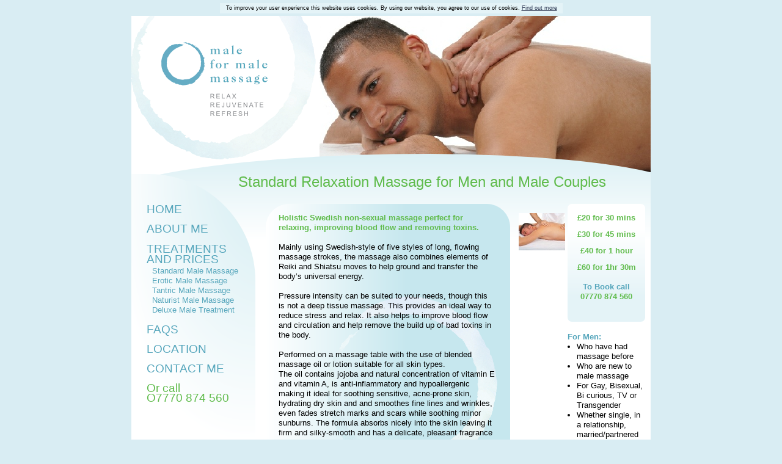

--- FILE ---
content_type: text/html
request_url: https://www.maleformalemassage.co.uk/massages-for-gay-bi-straight-men/standard-relaxation-swedish-massage/
body_size: 8309
content:
<!DOCTYPE html>
<html lang="en-gb">
  <head>
    <meta charset="UTF-8">
    <title>Swedish Relaxation Male For Male Full Body Massage for Gay, Bi, Straight Men &amp; Couples in Tooting Bec, South West London</title>
    <meta name="generator" content="Serif WebPlus X8">
    <meta name="viewport" content="width=900">
    <meta name="keywords" content="swedish massage,swedish massage for men,swedish massage for gay men,relaxation massage,relaxation massage for men,relaxation massage for gay men,non sexual massage,tooting bec,wandsworth,south west london,london,sw17">
    <meta name="description" content="Holistic Swedish non-sexual massage for gay, bi, straight men, perfect for relaxing, improving blood flow and removing toxins.">
    <meta name="author" content="Howard">
    <meta name="robots" content="index,follow">
    <link rel="stylesheet" type="text/css" href="../../scripts/wpstyles.css">
    <style type="text/css">
      .P-1 { margin-left:8.7px;text-indent:-8.7px;line-height:1px;font-family:"Arial", sans-serif;font-style:normal;font-weight:700;color:#000000;background-color:transparent;font-variant:normal;font-size:11.0px;vertical-align:0; }
      .C-1 { line-height:18.20px;font-family:"Arial", sans-serif;font-style:normal;font-weight:700;color:#000000;background-color:transparent;text-decoration:none;font-variant:normal;font-size:10.7px;vertical-align:0; }
      .P-2 { margin-left:8.7px;text-indent:-8.7px;line-height:1px;font-family:"Arial", sans-serif;font-style:normal;font-weight:normal;color:#000000;background-color:transparent;font-variant:normal;font-size:11.0px;vertical-align:0; }
      .C-2 { line-height:18.20px;font-family:"Arial", sans-serif;font-style:normal;font-weight:normal;color:#000000;background-color:transparent;text-decoration:none;font-variant:normal;font-size:10.7px;vertical-align:0; }
      a.C-2:link, a:link .C-2 { color:#2c3651;text-decoration:underline; }
      a.C-2:visited, a:visited .C-2 { color:#2c3651;text-decoration:underline; }
      a.C-2:hover, a:hover .C-2 { color:#61bc4d;text-decoration:underline; }
      a.C-2:active, a:active .C-2 { color:#2c3651;text-decoration:underline; }
      .P-3 { line-height:1px;font-family:"Arial", sans-serif;font-style:normal;font-weight:normal;color:#000000;background-color:transparent;font-variant:normal;font-size:11.0px;vertical-align:0; }
      .C-3 { line-height:21.00px;font-family:"Arial", sans-serif;font-style:normal;font-weight:normal;color:#000000;background-color:transparent;text-decoration:none;font-variant:normal;font-size:10.7px;vertical-align:0; }
      .P-4 { line-height:1px;font-family:"Arial", sans-serif;font-style:normal;font-weight:700;color:#000000;background-color:transparent;font-variant:normal;font-size:11.0px;vertical-align:0; }
      .C-4 { line-height:18.20px;font-family:"Arial", sans-serif;font-style:normal;font-weight:normal;color:#000000;background-color:transparent;text-decoration:none;font-variant:normal;font-size:10.7px;vertical-align:0; }
      .P-5 { margin-left:10.4px;text-indent:-10.4px;line-height:1px;font-family:"Arial", sans-serif;font-style:normal;font-weight:700;color:#000000;background-color:transparent;font-variant:normal;font-size:11.0px;vertical-align:0; }
      .P-6 { margin-left:10.4px;text-indent:-10.4px;line-height:1px;font-family:"Arial", sans-serif;font-style:normal;font-weight:normal;color:#000000;background-color:transparent;font-variant:normal;font-size:11.0px;vertical-align:0; }
      .P-7 { margin-left:10.2px;text-indent:-10.2px;line-height:1px;font-family:"Arial", sans-serif;font-style:normal;font-weight:normal;color:#000000;background-color:transparent;font-variant:normal;font-size:11.0px;vertical-align:0; }
      .P-8 { margin-left:9.6px;text-indent:-9.6px;line-height:1px;font-family:"Arial", sans-serif;font-style:normal;font-weight:normal;color:#000000;background-color:transparent;font-variant:normal;font-size:11.0px;vertical-align:0; }
      .P-9 { margin-left:10.5px;text-indent:-10.5px;line-height:1px;font-family:"Arial", sans-serif;font-style:normal;font-weight:700;color:#000000;background-color:transparent;font-variant:normal;font-size:11.0px;vertical-align:0; }
      .P-10 { margin-left:10.5px;text-indent:-10.5px;line-height:1px;font-family:"Arial", sans-serif;font-style:normal;font-weight:normal;color:#000000;background-color:transparent;font-variant:normal;font-size:11.0px;vertical-align:0; }
      .C-5 { line-height:21.00px;font-family:"Arial", sans-serif;font-style:normal;font-weight:normal;color:#000000;background-color:transparent;text-decoration:none;font-variant:normal;font-size:10.7px;vertical-align:0; }
      a.C-5:link, a:link .C-5 { color:#2c3651;text-decoration:underline; }
      a.C-5:visited, a:visited .C-5 { color:#2c3651;text-decoration:underline; }
      a.C-5:hover, a:hover .C-5 { color:#61bc4d;text-decoration:underline; }
      a.C-5:active, a:active .C-5 { color:#2c3651;text-decoration:underline; }
      .P-11 { margin-left:8.7px;text-indent:-8.7px;line-height:1px;font-family:"Arial", sans-serif;font-style:normal;font-weight:normal;color:#61bc4d;background-color:transparent;font-variant:normal;font-size:11.0px;vertical-align:0; }
      .C-6 { line-height:21.00px;font-family:"Arial", sans-serif;font-style:normal;font-weight:normal;color:#61bc4d;background-color:transparent;text-decoration:none;font-variant:normal;font-size:10.7px;vertical-align:0; }
      .C-7 { line-height:15.00px;font-family:"Arial", sans-serif;font-style:normal;font-weight:normal;color:#61bc4d;background-color:transparent;text-decoration:none;font-variant:normal;font-size:12.0px;vertical-align:0; }
      .P-12 { text-align:center;line-height:1px;font-family:"Arial", sans-serif;font-style:normal;font-weight:normal;color:#000000;background-color:transparent;font-variant:normal;font-size:9.0px;vertical-align:0; }
      .C-8 { line-height:12.00px;font-family:"Arial", sans-serif;font-style:normal;font-weight:normal;color:#000000;background-color:transparent;text-decoration:none;font-variant:normal;font-size:9.3px;vertical-align:0; }
      .C-9 { line-height:12.00px;font-family:"Arial", sans-serif;font-style:normal;font-weight:normal;color:#000000;background-color:transparent;text-decoration:none;font-variant:normal;font-size:9.3px;vertical-align:0; }
      a.C-9:link, a:link .C-9 { color:#2c3651;text-decoration:underline; }
      a.C-9:visited, a:visited .C-9 { color:#2c3651;text-decoration:underline; }
      a.C-9:hover, a:hover .C-9 { color:#61bc4d;text-decoration:underline; }
      a.C-9:active, a:active .C-9 { color:#2c3651;text-decoration:underline; }
      .P-13 { margin-left:34.6px;text-indent:-15.0px;line-height:1px;font-family:"Arial", sans-serif;font-style:normal;font-weight:normal;color:#000000;background-color:transparent;font-variant:normal;font-size:13.0px;vertical-align:0; }
      .C-10 { line-height:16.00px;font-family:"Arial", sans-serif;font-style:normal;font-weight:normal;color:#000000;background-color:transparent;text-decoration:none;font-variant:normal;font-size:13.3px;vertical-align:0; }
      .C-11 { line-height:16.00px;font-family:"Arial", sans-serif;font-style:normal;font-weight:700;color:#000000;background-color:transparent;text-decoration:none;font-variant:normal;font-size:13.3px;vertical-align:0; }
      .P-14 { margin-left:34.6px;line-height:1px;font-family:"Arial", sans-serif;font-style:normal;font-weight:normal;color:#000000;background-color:transparent;font-variant:normal;font-size:13.0px;vertical-align:0; }
      .P-15 { margin-left:35.4px;line-height:1px;font-family:"Arial", sans-serif;font-style:normal;font-weight:normal;color:#000000;background-color:transparent;font-variant:normal;font-size:13.0px;vertical-align:0; }
      .C-12 { line-height:20.00px;font-family:"Times New Roman", serif;font-style:normal;font-weight:normal;color:#000000;background-color:transparent;text-decoration:none;font-variant:normal;font-size:16.0px;vertical-align:0; }
      .C-13 { line-height:16.00px;font-family:"Arial", sans-serif;font-style:normal;font-weight:700;color:#56a6bc;background-color:transparent;text-decoration:none;font-variant:normal;font-size:13.3px;vertical-align:0; }
      .P-16 { margin-left:15.0px;text-indent:-15.0px;line-height:1px;font-family:"Arial", sans-serif;font-style:normal;font-weight:normal;color:#000000;background-color:transparent;font-variant:normal;font-size:13.0px;vertical-align:0; }
      .C-14 { line-height:16.00px;font-family:"Arial", sans-serif;font-style:normal;font-weight:normal;color:#000000;background-color:transparent;text-decoration:none;font-variant:normal;font-size:13.3px;vertical-align:0; }
      a.C-14:link, a:link .C-14 { color:#2c3651;text-decoration:underline; }
      a.C-14:visited, a:visited .C-14 { color:#2c3651;text-decoration:underline; }
      a.C-14:hover, a:hover .C-14 { color:#61bc4d;text-decoration:underline; }
      a.C-14:active, a:active .C-14 { color:#2c3651;text-decoration:underline; }
      .P-17 { line-height:16.0px;font-family:"Arial", sans-serif;font-style:normal;font-weight:normal;color:#71c5ef;background-color:transparent;font-variant:normal;font-size:19.0px;vertical-align:0; }
      .C-15 { font-family:"Arial", sans-serif;font-style:normal;font-weight:normal;color:#71c5ef;background-color:transparent;text-decoration:none;font-variant:normal;font-size:18.7px;vertical-align:0; }
      a.C-15:link, a:link .C-15 { color:#56a6bc;text-decoration:none; }
      a.C-15:visited, a:visited .C-15 { color:#56a6bc; }
      a.C-15:hover, a:hover .C-15 { color:#2c3651;text-decoration:none; }
      a.C-15:active, a:active .C-15 { color:#56a6bc;text-decoration:none; }
      .P-18 { line-height:17.3px;font-family:"Arial", sans-serif;font-style:normal;font-weight:normal;color:#71c5ef;background-color:transparent;font-variant:normal;font-size:19.0px;vertical-align:0; }
      .P-19 { line-height:16.4px;font-family:"Arial", sans-serif;font-style:normal;font-weight:normal;color:#71c5ef;background-color:transparent;font-variant:normal;font-size:13.0px;vertical-align:0; }
      .C-16 { font-family:"Arial", sans-serif;font-style:normal;font-weight:normal;color:#71c5ef;background-color:transparent;text-decoration:none;font-variant:normal;font-size:13.3px;vertical-align:0; }
      a.C-16:link, a:link .C-16 { color:#56a6bc;text-decoration:none; }
      a.C-16:visited, a:visited .C-16 { color:#56a6bc; }
      a.C-16:hover, a:hover .C-16 { color:#2c3651;text-decoration:none; }
      a.C-16:active, a:active .C-16 { color:#56a6bc;text-decoration:none; }
      .P-20 { line-height:16.0px;font-family:"Arial", sans-serif;font-style:normal;font-weight:normal;color:#61bc4d;background-color:transparent;font-variant:normal;font-size:19.0px;vertical-align:0; }
      .P-21 { line-height:16.0px;font-family:"Arial", sans-serif;font-style:normal;font-weight:normal;color:#56a6bc;background-color:transparent;font-variant:normal;font-size:19.0px;vertical-align:0; }
      .C-17 { line-height:17.00px;font-family:"Arial", sans-serif;font-style:normal;font-weight:normal;color:#61bc4d;background-color:transparent;text-decoration:none;font-variant:normal;font-size:14.7px;vertical-align:0; }
      .C-18 { line-height:17.00px;font-family:"Arial", sans-serif;font-style:normal;font-weight:normal;color:#56a6bc;background-color:transparent;text-decoration:none;font-variant:normal;font-size:14.7px;vertical-align:0; }
      .C-19 { line-height:28.00px;font-family:"Arial", sans-serif;font-style:normal;font-weight:normal;color:#61bc4d;background-color:transparent;text-decoration:none;font-variant:normal;font-size:24.0px;vertical-align:0; }
      .C-20 { line-height:16.00px;font-family:"Arial", sans-serif;font-style:normal;font-weight:700;color:#61bc4d;background-color:transparent;text-decoration:none;font-variant:normal;font-size:13.3px;vertical-align:0; }
      .C-21 { line-height:16.00px;font-family:"Arial", sans-serif;font-style:normal;font-weight:normal;color:#56a6bc;background-color:transparent;text-decoration:none;font-variant:normal;font-size:13.3px;vertical-align:0; }
      .C-22 { line-height:16.00px;font-family:"Arial", sans-serif;font-style:italic;font-weight:normal;color:#000000;background-color:transparent;text-decoration:none;font-variant:normal;font-size:13.3px;vertical-align:0; }
      .C-23 { line-height:11.00px;font-family:"Arial", sans-serif;font-style:normal;font-weight:700;color:#56a6bc;background-color:transparent;text-decoration:none;font-variant:normal;font-size:9.3px;vertical-align:0; }
      .P-22 { text-align:left;line-height:1px;font-family:"Arial", sans-serif;font-style:normal;font-weight:700;color:#61bc4d;background-color:transparent;font-variant:normal;font-size:13.0px;vertical-align:0; }
      .P-23 { text-align:left;line-height:1px;font-family:"Arial", sans-serif;font-style:normal;font-weight:normal;color:#61bc4d;background-color:transparent;font-variant:normal;font-size:13.0px;vertical-align:0; }
      .C-24 { line-height:16.00px;font-family:"Arial", sans-serif;font-style:normal;font-weight:normal;color:#61bc4d;background-color:transparent;text-decoration:none;font-variant:normal;font-size:13.3px;vertical-align:0; }
    </style>
    <script type="text/javascript" src="../../scripts/jquery.js"></script>
    <script type="text/javascript" src="../../scripts/jquery.wputils.js"></script>
    <script type="text/javascript" src="../../scripts/jquery.wplightbox.js"></script>
    <script type="text/javascript">
      wpRedirectMobile('https://m.maleformalemassage.co.uk/massages-for-gay-bi-straight-men/standard-relaxation-swedish-massage',0);
      $(document).ready(function() {
      $('.wplightbox').wplightbox(
      {"loadBtnSrc":"../../images/lightbox_load.gif","playBtnSrc":"../../images/lightbox_play.png","playOverBtnSrc":"../../images/lightbox_play_over.png","pauseBtnSrc":"../../images/lightbox_pause.png","pauseOverBtnSrc":"../../images/lightbox_pause_over.png","border_e":"../../images/lightbox_e_6.png","border_n":"../../images/lightbox_n_6.png","border_w":"../../images/lightbox_w_6.png","border_s":"../../images/lightbox_s_6.png","border_ne":"../../images/lightbox_ne_6.png","border_se":"../../images/lightbox_se_6.png","border_nw":"../../images/lightbox_nw_6.png","border_sw":"../../images/lightbox_sw_6.png","closeBtnSrc":"../../images/lightbox_close_2.png","closeOverBtnSrc":"../../images/lightbox_close_over_2.png","nextBtnSrc":"../../images/lightbox_next_2.png","nextOverBtnSrc":"../../images/lightbox_next_over_2.png","prevBtnSrc":"../../images/lightbox_prev_2.png","prevOverBtnSrc":"../../images/lightbox_prev_over_2.png","blankSrc":"../../scripts/blank.gif","bBkgrndClickable":true,"strBkgrndCol":"#000000","nBkgrndOpacity":0.5,"strContentCol":"#ffffff","nContentOpacity":0.8,"strCaptionCol":"#555555","nCaptionOpacity":1.0,"nCaptionType":1,"bCaptionCount":true,"strCaptionFontType":"Tahoma,Serif","strCaptionFontCol":"#ffffff","nCaptionFontSz":15,"bShowPlay":true,"bAnimateOpenClose":true,"nPlayPeriod":2000}
      );
      });
    </script>
    <link rel="icon" href="../../favicon.ico" type="image/x-icon">
    <link rel="shortcut icon" href="../../favicon.ico" type="image/x-icon">
    <script>
  (function(i,s,o,g,r,a,m){i['GoogleAnalyticsObject']=r;i[r]=i[r]||function(){
  (i[r].q=i[r].q||[]).push(arguments)},i[r].l=1*new Date();a=s.createElement(o),
  m=s.getElementsByTagName(o)[0];a.async=1;a.src=g;m.parentNode.insertBefore(a,m)
  })(window,document,'script','https://www.google-analytics.com/analytics.js','ga');

  ga('create', 'UA-39520551-2', 'auto');
  ga('send', 'pageview');

</script>
  </head>
  <body style="height:1610px;background:#d9edf3;">
    <div id="divMain" style="background:transparent;margin-left:auto;margin-right:auto;position:relative;width:900px;height:1610px;">
      <img alt="maleformalemassage- background" src="../../images/bkgrnd-blend.jpg" id="obj_1" style="position:absolute;left:25px;top:1130px;width:850px;height:86px;">
      <img alt="maleformalemassage- white rule background" src="../../images/rule-white.png" id="qs_25" style="position:absolute;left:25px;top:1202px;width:850px;height:3px;">
      <div id="frag_15" style="position:absolute;left:783px;top:1578px;width:92px;height:32px;">
        <!-- Start of StatCounter Code for MaleforMaleMassage -->
<script type="text/javascript">
var sc_project=9254231; 
var sc_invisible=1; 
var sc_security="fcdd7600"; 
var sc_https=1; 
var sc_remove_link=1; 
var scJsHost = (("https:" == document.location.protocol) ?
"https://secure." : "http://www.");
document.write("<sc"+"ript type='text/javascript' src='" +
scJsHost+
"statcounter.com/counter/counter.js'></"+"script>");
</script>
<noscript><div class="statcounter"><img class="statcounter"
src="http://c.statcounter.com/9254231/0/fcdd7600/1/"
alt="web analytics"></div></noscript>
<!-- End of StatCounter Code for MaleforMaleMassage -->
      </div>
      <img alt="maleformalemassage- footer background" src="../../images/bkgrnd-footer.jpg" id="qs_23" style="position:absolute;left:25px;top:1205px;width:850px;height:373px;">
      <img alt="maleformalemassage- white rule background" src="../../images/rule-white.png" id="qs_88" style="position:absolute;left:25px;top:1202px;width:850px;height:3px;">
      <div id="txt_18" style="position:absolute;left:50px;top:1296px;width:111px;height:194px;overflow:hidden;">
        <p class="Footer-Text P-1"><span class="C-1">Main Categories</span></p>
        <p class="Footer-Text P-2"><a href="http://www.friendlymalemassage.co.uk/" class="C-2">Home</a></p>
        <p class="Footer-Text P-2"><a href="http://www.friendlymalemassage.co.uk/about/" class="C-2">About the Masseur</a></p>
        <p class="Footer-Text P-2"><a href="http://www.friendlymalemassage.co.uk/location/" class="C-2">Location</a></p>
        <p class="Footer-Text P-2"><a href="http://www.friendlymalemassage.co.uk/contact/" class="C-2">Contact</a></p>
        <p class="Footer-Text P-2"><a href="http://www.friendlymalemassage.co.uk/terms/" class="C-2">Terms of Use</a></p>
        <p class="Footer-Text P-3"><a href="http://www.friendlymalemassage.co.uk/privacy/" class="C-2">Privacy Policy</a></p>
        <p class="Footer-Text P-3"><a data-lightbox="{&quot;galleryId&quot;:&quot;wplightbox&quot;}" class="wplightbox C-2" href="http://www.friendlymalemassage.co.uk/disclaimer/">Disclaimer</a></p>
        <p class="Footer-Text P-3"><a href="http://www.maleformalemassage.co.uk/cookies/" class="C-2">Use of Cookies</a></p>
        <p class="Footer-Text P-3"><a href="http://www.maleformalemassage.co.uk/sitemap/" class="C-2">Site Map</a></p>
        <p class="Footer-Text"><span class="C-3"><br></span></p>
      </div>
      <div id="txt_266" style="position:absolute;left:172px;top:1296px;width:140px;height:220px;overflow:hidden;">
        <p class="Footer-Text P-4"><span class="C-1">Other Pages</span></p>
        <p class="Footer-Text P-3"><a href="http://www.maleformalemassage.co.uk/gay-massage/" class="C-2">Gay Massage</a></p>
        <p class="Footer-Text P-3"><a href="http://www.maleformalemassage.co.uk/m2m-massage/" class="C-2">M2M Massage</a></p>
        <p class="Footer-Text P-3"><a href="http://www.maleformalemassage.co.uk/m4m-massage/" class="C-2">M4M Massage</a></p>
        <p class="Footer-Text P-3"><a href="http://www.maleformalemassage.co.uk/male2male-massage/" class="C-2">Male2Male Massage</a></p>
        <p class="Footer-Text P-3"><a href="http://www.maleformalemassage.co.uk/male4male-massage/" class="C-2">Male4Male Massage</a></p>
        <p class="Footer-Text P-3"><a href="http://www.maleformalemassage.co.uk/male-to-male-massage/" class="C-2">Male to Male Massage</a></p>
        <p class="Footer-Text P-3"><a href="http://www.maleformalemassage.co.uk/massages-for-gay-bi-straight-men/tantric-lingham-anal-massage/" class="C-2">Lingam Massage</a></p>
        <p class="Footer-Text P-3"><a href="http://www.maleformalemassage.co.uk/massages-for-gay-bi-straight-men/tantric-lingham-anal-massage/" class="C-2">Prostate Massage</a></p>
        <p class="Footer-Text P-3"><span class="C-4"><br></span></p>
      </div>
      <div id="txt_271" style="position:absolute;left:312px;top:1296px;width:163px;height:283px;overflow:hidden;">
        <p class="Footer-Text P-5"><span class="C-1">Treatments</span></p>
        <p class="Footer-Text P-6"><a href="http://www.maleformalemassage.co.uk/massages-for-gay-bi-straight-men/" class="C-2">Treatments &amp; Prices Summary</a></p>
        <p class="Footer-Text P-6"><a href="http://www.maleformalemassage.co.uk/massages-for-gay-bi-straight-men/standard-relaxation-swedish-massage/" class="C-2">Standard Relaxation Holistic Swedish Massage</a></p>
        <p class="Footer-Text P-6"><a href="http://www.maleformalemassage.co.uk/massages-for-gay-bi-straight-men/erotic-sensual-massage/" class="C-2">Sensual Erotic Massage</a></p>
        <p class="Footer-Text P-6"><a href="http://www.maleformalemassage.co.uk/massages-for-gay-bi-straight-men/tantric-lingham-anal-massage/" class="C-2">Tantric Sensual Massage</a></p>
        <p class="Footer-Text P-6"><a href="http://www.maleformalemassage.co.uk/massages-for-gay-bi-straight-men/naturist-nude-massage/" class="C-2">Naturist Naked Nude Massage</a></p>
        <p class="Footer-Text P-7"><a href="http://www.maleformalemassage.co.uk/massages-for-gay-bi-straight-men/deluxe-full-body-treatment/" class="C-2">Deluxe Full Body Personal Massage</a></p>
        <p class="Footer-Text P-3"><a href="http://www.friendlymalemassage.co.uk/gay-massage/" class="C-2"><br></a></p>
      </div>
      <div id="txt_272" style="position:absolute;left:486px;top:1296px;width:176px;height:282px;overflow:hidden;">
        <p class="Footer-Text P-5"><span class="C-1">Frequent Asked Questions</span></p>
        <p class="Footer-Text P-8"><a href="http://www.maleformalemassage.co.uk/faqs/what-is-involved-in-massage.html" class="C-2">What Is Involved In Massage?</a></p>
        <p class="Footer-Text P-8"><a href="http://www.maleformalemassage.co.uk/faqs/what-are-the-benefits-of-massage.html" class="C-2">What Are The Benefits Of Massage?</a></p>
        <p class="Footer-Text P-8"><a href="http://www.maleformalemassage.co.uk/faqs/what-are-the-various-types-of-massage.html" class="C-2">What Are the Types Of Massage?</a></p>
        <p class="Footer-Text P-8"><a href="http://www.maleformalemassage.co.uk/faqs/when-should-massage-not-be-performed.html" class="C-2">When Should Massage Be Limited Or Not Performed At All?</a></p>
        <p class="Footer-Text P-8"><a href="http://www.maleformalemassage.co.uk/faqs/this-is-my-first-time-and-am-nervous.html" class="C-2">This Is My First Time and Am Nervous</a></p>
        <p class="Footer-Text P-8"><a href="http://www.maleformalemassage.co.uk/faqs/what-type-of-massage-clients-do-you-see.html" class="C-2">Type Of Massage Clients Seen?</a></p>
        <p class="Footer-Text P-8"><a href="http://www.maleformalemassage.co.uk/faqs/what-does-lingham-and-yoni-mean.html" class="C-2">What Does Lingam Mean?</a></p>
        <p class="Footer-Text P-6"><a href="http://www.maleformalemassage.co.uk/faqs/will-the-masseur-be-naked.html" class="C-2">Will the Masseur Be Naked?</a></p>
        <p class="Footer-Text P-6"><a href="http://www.maleformalemassage.co.uk/faqs/will-the-client-be-naked.html" class="C-2">Will the Client Be Naked?</a></p>
        <p class="Footer-Text P-6"><a href="http://www.maleformalemassage.co.uk/faqs/can-the-client-touch-the-masseur.html" class="C-2">Can the Client Touch the Masseur?</a></p>
        <p class="Footer-Text P-6"><a href="http://www.maleformalemassage.co.uk/faqs/what-is-itec.html" class="C-2">What Is ITEC?</a></p>
      </div>
      <div id="txt_273" style="position:absolute;left:676px;top:1296px;width:177px;height:282px;overflow:hidden;">
        <p class="Footer-Text P-9"><span class="C-1">Frequent Asked Questions</span></p>
        <p class="Footer-Text P-6"><a href="http://www.maleformalemassage.co.uk/faqs/what-happens-if-the-male-client-gets-an-erection-during-massage.html" class="C-2">What Happens If the Client Gets An Erection?</a></p>
        <p class="Footer-Text P-6"><a href="http://www.maleformalemassage.co.uk/faqs/what-happens-if-the-client-has-an-orgasm-or-ejaculation-during-massage.html" class="C-2">What Happens If the Client Has An Orgasm or Ejaculation?</a></p>
        <p class="Footer-Text P-6"><a href="http://www.maleformalemassage.co.uk/faqs/how-discreet-and-safe-is-your-massage-service.html" class="C-2">How Discreet and Safe Is It?</a></p>
        <p class="Footer-Text P-6"><a href="http://www.maleformalemassage.co.uk/faqs/is-the-masseur-gay.html" class="C-2">Is the Masseur Gay?</a></p>
        <p class="Footer-Text P-10"><a href="http://www.maleformalemassage.co.uk/faqs/how-to-book-an-appointment.html" class="C-2">How Do I Book An Appointment?</a></p>
        <p class="Footer-Text P-10"><a href="http://www.maleformalemassage.co.uk/faqs/what-happens-about-cancellations.html" class="C-2">What Happens About Cancellations?</a></p>
        <p class="Footer-Text P-10"><a href="http://www.maleformalemassage.co.uk/faqs/how-is-payment-made.html" class="C-2">How Do I Pay You?</a></p>
        <p class="Footer-Text P-10"><a href="http://www.maleformalemassage.co.uk/faqs/where-are-you-located.html" class="C-2">Where Are You Located?</a></p>
        <p class="Footer-Text P-10"><a href="http://www.maleformalemassage.co.uk/faqs/why-is-there-a-different-correspondence-address.html" class="C-2">Why Do You Have A Different Correspondence Address?</a></p>
        <p class="Footer-Text P-10"><a href="http://www.maleformalemassage.co.uk/faqs/what-about-data-protection.html" class="C-2">What about Data Protection?</a></p>
        <p class="Footer-Text"><a href="http://www.maleformalemassage.co.uk/faqs/what-is-ctha.html" class="C-5">What Is CThA?</a></p>
      </div>
      <div id="txt_274" style="position:absolute;left:50px;top:1529px;width:261px;height:24px;overflow:hidden;">
        <p class="Footer-Text P-11"><span class="C-6">Copyright © 2000-<wbr>2017 MaleForMaleMassage</span></p>
      </div>
      <div id="txt_295" style="position:absolute;left:50px;top:1230px;width:819px;height:55px;overflow:hidden;">
        <p class="Body-Text-12"><span class="C-7">Male massage covering the surrounding areas of Ash, Ashford, Birchington, Broadstairs, Canterbury, Chatham, Cliftonville, Deal, Dover, Eastry, Faversham, Folkestone, Gillingham, Hastings, Herne Bay, Hythe, Isle of Thanet, Kingsdown, Kingsgate, Littlebourne, Maidstone, Manston, Margate, Minnis Bay, Minster, Ramsgate, Rochester, Sheerness, Sittingbourne, Sturry, Walmer, Westbrook, Westgate, Whitstable, Wingham, Woodnesborough</span></p>
        <p class="Body-Text-12"><span class="C-7"><br></span></p>
      </div>
      <a href="http://www.MaleForMaleMassage.co.uk/">
        <img alt="White background panel" src="../../images/panel-header.png" id="qs_53" style="position:absolute;left:25px;top:26px;width:850px;height:271px;">
      </a>
      <img alt="friendly male massage- circle" src="../../images/logo-circle.png" id="pic_5" style="position:absolute;left:25px;top:26px;width:305px;height:239px;">
      <img alt="Sensual massage- boy on his front" src="../../images/pic-header.jpg" id="pic_71" style="position:absolute;left:333px;top:26px;width:542px;height:263px;">
      <img alt="" src="../../images/panel-cookies.png" id="qs_76" style="position:absolute;left:170px;top:5px;width:561px;height:17px;">
      <div id="txt_246" style="position:absolute;left:170px;top:7px;width:561px;height:16px;overflow:hidden;">
        <p class="Body-Text-2 P-12"><span class="C-8">To improve your user experience this website uses cookies. By using our website, you agree to our use of cookies. <a href="http://www.maleformalemassage.co.uk/cookies/" class="C-9">Find out more</a></span></p>
      </div>
      <map id="map1" name="map1">
        <area shape="poly" coords="102,120,104,119,105,117,106,115,107,114,103,112,98,112,98,120,95,119,98,116,96,115,97,113,95,111,91,112,89,112,89,120,88,118,88,114,87,114,87,111,81,112,79,112,79,118,78,121,82,121,84,120,85,121,96,121,98,120,98,121,102,121" href="http://www.maleformalemassage.co.uk/" alt="">
        <area shape="poly" coords="98,120,99,120" href="http://www.maleformalemassage.co.uk/" alt="">
        <area shape="poly" coords="143,117,143,112,142,111,139,113,139,115,138,113,138,112,135,112,135,116,134,118,134,117,133,115,133,112,126,112,126,116,125,118,125,121,132,121,134,120,134,119,135,121,138,121,138,118,139,120,140,121,143,121" href="http://www.maleformalemassage.co.uk/" alt="">
        <area shape="poly" coords="125,120,124,119,122,119,124,118,124,115,125,111,119,112,117,112,117,116,116,117,116,113,113,113,111,112,107,112,107,121,110,121,110,119,112,121,116,121,116,117,117,121,123,121" href="http://www.maleformalemassage.co.uk/" alt="">
        <area shape="poly" coords="152,106,152,102,149,98,145,98,143,103,143,105,142,108,146,106,148,106,149,107,152,108" href="http://www.maleformalemassage.co.uk/" alt="">
        <area shape="poly" coords="88,103,88,102,89,98,80,98,79,100,77,106,80,107,82,108,83,107,83,105,86,108,88,108" href="http://www.maleformalemassage.co.uk/" alt="">
        <area shape="poly" coords="98,107,95,105,96,105,98,106" href="http://www.maleformalemassage.co.uk/" alt="">
        <area shape="poly" coords="113,106,115,105,115,107,122,107,123,103,123,106,125,108,132,108,132,104,130,104,133,103,133,107,136,108,137,106,139,108,142,108,142,106,143,103,143,96,139,98,137,99,134,98,134,100,133,102,131,101,132,99,131,98,129,97,123,98,120,99,119,101,118,98,116,98,115,105,115,98,111,98,110,100,110,102,109,105,109,98,106,98,106,100,105,102,105,100,104,98,101,98,101,100,100,103,99,103,96,105,95,104,97,103,96,101,98,99,97,98,95,97,91,98,90,98,89,101,89,108,97,108,98,107,104,109,105,104,105,107,109,110" href="http://www.maleformalemassage.co.uk/" alt="">
        <area shape="poly" coords="133,103,133,102,134,103" href="http://www.maleformalemassage.co.uk/" alt="">
        <area shape="poly" coords="168,105,166,104,167,103,169,103,167,101,168,99,166,97,162,98,160,99,160,108,169,108" href="http://www.maleformalemassage.co.uk/" alt="">
        <area shape="poly" coords="156,107,157,106,157,101,159,100,160,99,159,98,157,97,153,98,151,98,151,100,152,102,153,104,153,105,154,109" href="http://www.maleformalemassage.co.uk/" alt="">
        <area shape="poly" coords="109,92,110,91,111,94,115,93,119,93,119,92,122,93,123,92,124,90,122,88,123,85,123,83,121,84,118,84,115,83,115,86,116,89,116,91,114,90,114,86,112,85,111,84,108,82,105,89,105,91,103,90,102,88,102,83,98,83,98,93,101,94,103,94,105,93,105,95" href="http://www.maleformalemassage.co.uk/" alt="">
        <area shape="poly" coords="87,89,88,87,89,84,83,83,80,83,78,89,79,92,80,94,83,93,83,91,88,96" href="http://www.maleformalemassage.co.uk/" alt="">
        <area shape="poly" coords="105,93,105,91,106,91" href="http://www.maleformalemassage.co.uk/" alt="">
        <area shape="poly" coords="96,93,97,93,98,91,97,90,95,90,98,89,96,87,97,85,96,84,96,82,91,83,90,83,89,87,89,94,96,94" href="http://www.maleformalemassage.co.uk/" alt="">
        <area shape="poly" coords="163,66,163,65" href="http://www.maleformalemassage.co.uk/" alt="">
        <area shape="poly" coords="92,63,91,62,91,60,92,60" href="http://www.maleformalemassage.co.uk/" alt="">
        <area shape="poly" coords="159,70,162,68,163,66,163,67,172,67,174,65,172,61,174,58,172,55,167,55,162,60,163,65,159,63,162,57,161,53,157,53,154,56,152,59,151,62,151,64,149,69,155,71" href="http://www.maleformalemassage.co.uk/" alt="">
        <area shape="poly" coords="149,66,150,65,149,62,148,59,148,58,147,55,141,55,138,57,138,58,137,61,137,65,141,67,147,67" href="http://www.maleformalemassage.co.uk/" alt="">
        <area shape="poly" coords="133,66,135,65,136,60,135,58,134,55,128,55,127,56,125,57,126,62,126,67,130,68" href="http://www.maleformalemassage.co.uk/" alt="">
        <area shape="poly" coords="121,66,124,65,124,59,122,55,116,55,115,57,114,58,112,63,115,68" href="http://www.maleformalemassage.co.uk/" alt="">
        <area shape="poly" coords="112,65,112,58,110,56,108,55,104,55,101,57,100,60,100,65,104,67,111,68" href="http://www.maleformalemassage.co.uk/" alt="">
        <area shape="poly" coords="97,66,99,65,98,61,97,59,95,54,92,56,88,55,84,55,83,56,80,56,78,57,79,60,80,62,80,66,83,67,96,67" href="http://www.maleformalemassage.co.uk/" alt="">
        <area shape="poly" coords="174,43,174,34,171,33,167,33,166,34,162,36,162,39,161,35,161,30,157,28,152,31,156,37,155,42,158,44,165,45,164,43,166,44,171,45" href="http://www.maleformalemassage.co.uk/" alt="">
        <area shape="poly" coords="164,43,163,42,162,39" href="http://www.maleformalemassage.co.uk/" alt="">
        <area shape="poly" coords="133,42,132,39,133,38" href="http://www.maleformalemassage.co.uk/" alt="">
        <area shape="poly" coords="128,42,126,41,126,40,125,37,127,37" href="http://www.maleformalemassage.co.uk/" alt="">
        <area shape="poly" coords="94,41,94,39,93,39,93,37,94,36,95,38,95,39" href="http://www.maleformalemassage.co.uk/" alt="">
        <area shape="poly" coords="86,36,86,35,87,35" href="http://www.maleformalemassage.co.uk/" alt="">
        <area shape="poly" coords="151,44,154,43,153,41,152,39,152,36,151,34,150,33,146,33,142,35,142,43,143,43,145,45" href="http://www.maleformalemassage.co.uk/" alt="">
        <area shape="poly" coords="106,44,107,44,109,43,107,41,107,38,110,38,111,36,111,34,110,33,103,33,101,34,101,41,102,43,102,45" href="http://www.maleformalemassage.co.uk/" alt="">
        <area shape="poly" coords="83,44,86,41,85,37,86,36,87,43,92,44,95,44,99,43,100,39,100,34,97,33,92,33,91,34,87,35,85,32,88,32,90,30,86,28,83,27,81,30,80,31,78,34,80,38,79,42,79,45" href="http://www.maleformalemassage.co.uk/" alt="">
        <area shape="poly" coords="141,43,139,36,135,32,129,33,120,33,120,41,121,43,122,44,137,44" href="http://www.maleformalemassage.co.uk/" alt="">
        <area shape="poly" coords="131,21,132,18,135,14,132,9,127,9,125,11,122,13,121,17,119,11,119,5,116,4,113,6,114,8,116,11,116,15,114,18,116,21,123,22,121,17,126,22" href="http://www.maleformalemassage.co.uk/" alt="">
        <area shape="poly" coords="121,17" href="http://www.maleformalemassage.co.uk/" alt="">
        <area shape="rect" coords="91,14,93,17" href="http://www.maleformalemassage.co.uk/" alt="">
        <area shape="poly" coords="111,20,112,18,111,13,110,11,109,10,107,9,104,10,102,10,98,12,101,16,101,20,104,21,106,21,111,22" href="http://www.maleformalemassage.co.uk/" alt="">
        <area shape="poly" coords="97,20,98,20,98,15,97,12,95,9,91,9,88,10,78,10,79,16,80,18,80,21,96,21" href="http://www.maleformalemassage.co.uk/" alt="">
        <area shape="poly" coords="44,60,30,60,22,55,16,49,12,43,9,35,11,28,14,22,23,13,36,7,41,4,47,7,53,9,57,16,65,26,64,34,62,44,56,52,48,58" href="http://www.maleformalemassage.co.uk/" alt="">
        <area shape="poly" coords="39,4,36,4,36,3" href="http://www.maleformalemassage.co.uk/" alt="">
        <area shape="poly" coords="46,70,56,67,62,62,67,53,72,45,73,39,72,32,70,23,65,14,57,6,46,0,36,3,31,1,23,2,18,3,11,5,8,11,2,18,0,24,0,42,3,52,15,68,27,71,36,72" href="http://www.maleformalemassage.co.uk/" alt="">
      </map>
      <img alt="maleformalemassage.co.uk Relax Rejuvenate Refresh" usemap="#map1" src="../../images/gaymalemassage-logo.png" id="pic_97" style="position:absolute;left:74px;top:69px;width:174px;height:121px;">
      <img alt="maleformalemassage- middle background" src="../../images/bkgrnd-middle-A-2.png" id="qs_26" style="position:absolute;left:25px;top:502px;width:850px;height:629px;">
      <img alt="maleformalemassage- curved background" src="../../images/bkgrnd-curved.png" id="pcrv_1" style="position:absolute;left:25px;top:252px;width:850px;height:251px;">
      <div id="txt_189" style="position:absolute;left:245px;top:1002px;width:410px;height:127px;overflow:hidden;">
        <ul style="list-style-type:disc;margin:0;padding:0;">
          <li class="Body-Text P-13" style="text-indent:0;margin-left:34.6px;"><span class="C-10">By appointment every day from <span class="C-11">11am to 9pm</span> (last booking)</span></li>
        </ul>
        <p class="Body-Text P-14"><span class="C-10">NO withheld numbers. Calls are not answered Midnight to 9am</span></p>
        <ul style="list-style-type:disc;margin:0;padding:0;">
          <li class="Body-Text P-13" style="text-indent:0;margin-left:34.6px;"><span class="C-10">Please give a minimum of 60 minutes notice</span></li>
        </ul>
        <p class="Body-Text P-15"><span class="C-10">It's always best to call to check my availability</span></p>
        <ul style="list-style-type:disc;margin:0;padding:0;">
          <li class="Body-Text P-13" style="text-indent:0;margin-left:34.6px;"><span class="C-10">A valid telephone number that accepts inbound calls MUST be provided when booking (for confirmation purposes only)</span></li><li class="Body-Text P-13" style="text-indent:0;margin-left:34.6px;"><span class="C-10">If you can't make an appointment, PLEASE call/text me.</span></li>
        </ul>
        <p class="Normal"><span class="C-12"><br></span></p>
      </div>
      <div id="txt_38" style="position:absolute;left:659px;top:1029px;width:74px;height:59px;overflow:hidden;">
        <p class="Feature-Text"><span class="C-11">Credit and Debit cards accepted.</span></p>
      </div>
      <img alt="maleformalemassage- treatments panel" src="../../images/panel-treatment.png" id="qs_42" style="position:absolute;left:245px;top:334px;width:400px;height:638px;">
      <img alt="maleformalemassage- circle" src="../../images/bkgrnd-circle-large.png" id="pic_10" style="position:absolute;left:341px;top:483px;width:286px;height:295px;">
      <img alt="REFRESH &amp; REJUVENATE" src="../../images/txt_refresh.png" id="txt_20" style="position:absolute;left:289px;top:1142px;width:322px;height:37px;">
      <img alt="" src="../../images/bracket-open.png" id="pcrv_6" style="position:absolute;left:279px;top:1142px;width:10px;height:27px;">
      <img alt="" src="../../images/bracket-close.png" id="pcrv_7" style="position:absolute;left:611px;top:1142px;width:10px;height:27px;">
      <img alt="Visa Mastercard logos" src="../../images/card-logos.png" id="grp_32" style="position:absolute;left:659px;top:1002px;width:73px;height:23px;">
      <div id="txt_250" style="position:absolute;left:739px;top:544px;width:127px;height:554px;overflow:hidden;">
        <p class="Body-Text"><span class="C-13">For Men:</span></p>
        <ul style="list-style-type:disc;margin:0;padding:0;">
          <li class="Body-Text P-16" style="text-indent:0;margin-left:15.0px;"><span class="C-10">Who have had massage before </span></li><li class="Body-Text P-16" style="text-indent:0;margin-left:15.0px;"><span class="C-10">Who are new to male massage</span></li><li class="Body-Text P-16" style="text-indent:0;margin-left:15.0px;"><span class="C-10">For Gay, Bisexual, Bi curious, TV or Transgender</span></li><li class="Body-Text P-16" style="text-indent:0;margin-left:15.0px;"><span class="C-10">Whether single, in a relationship, married/partnered</span></li><li class="Body-Text P-16" style="text-indent:0;margin-left:15.0px;"><span class="C-10">Any body shape, size or background accepted</span></li><li class="Body-Text P-16" style="text-indent:0;margin-left:15.0px;"><span class="C-10">All Adult ages are welcome</span></li>
        </ul>
        <p class="Body-Text"><span class="C-11"><br></span></p>
        <p class="Body-Text"><span class="C-13">All Included:</span></p>
        <ul style="list-style-type:disc;margin:0;padding:0;">
          <li class="Body-Text P-16" style="text-indent:0;margin-left:15.0px;"><span class="C-10">Fresh Towels</span></li><li class="Body-Text P-16" style="text-indent:0;margin-left:15.0px;"><span class="C-10">Refreshments</span></li><li class="Body-Text P-16" style="text-indent:0;margin-left:15.0px;"><span class="C-10">Soothing Music</span></li><li class="Body-Text P-16" style="text-indent:0;margin-left:15.0px;"><span class="C-10">Power Shower</span></li>
        </ul>
        <p class="Body-Text"><a href="../../cookies/index.html" class="C-14"><br></a></p>
        <p class="Body-Text"><span class="C-13">Please Read:</span></p>
        <p class="Body-Text"><span class="C-10">About the</span></p>
        <p class="Body-Text"><a href="http://www.maleformalemassage.co.uk/faqs/what-are-the-benefits-of-massage.html" class="C-14">Benefits of Massage</a></p>
        <p class="Body-Text"><span class="C-10"><br></span></p>
        <p class="Body-Text"><span class="C-10">Before booking a massage please read</span></p>
        <p class="Body-Text"><a href="http://www.maleformalemassage.co.uk/faqs/when-should-massage-not-be-performed.html" class="C-14">When Should Massage Be Limited Or Not Performed At All?</a></p>
        <p class="Body-Text"><span class="C-10"><br></span></p>
        <p class="Body-Text"><a href="http://www.friendlymalemassage.co.uk/faqs/when-should-massage-not-be-performed.html" class="C-14"><br></a></p>
        <p class="Body-Text"><a href="../../cookies/index.html" class="C-14"><br></a></p>
      </div>
      <img alt="erotic male massage- background" src="../../images/wp82a5d434_06.png" id="qs_57" style="position:absolute;left:739px;top:334px;width:127px;height:193px;">
      <img alt="erotic male massage- background" src="../../images/bkgrnd-menu.png" id="qs_1" style="position:absolute;left:25px;top:285px;width:203px;height:430px;">
      <div id="txt_161" style="position:absolute;left:50px;top:335px;width:152px;height:116px;overflow:hidden;">
        <p class="Normal P-17"><a href="http://www.maleformalemassage.co.uk/" class="C-15">HOME</a></p>
        <p class="Normal P-17"><br></p>
        <p class="Normal P-17"><a href="http://www.maleformalemassage.co.uk/about/experienced-male-masseur/" class="C-15">ABOUT ME</a></p>
        <p class="Normal P-17"><br></p>
        <p class="Normal P-18"><a href="http://www.maleformalemassage.co.uk/massages-for-gay-bi-straight-men/" class="C-15">TREATMENTS AND PRICES</a></p>
      </div>
      <div id="txt_162" style="position:absolute;left:59px;top:436px;width:147px;height:89px;overflow:hidden;">
        <p class="Normal P-19"><a href="http://www.maleformalemassage.co.uk/massages-for-gay-bi-straight-men/standard-relaxation-swedish-massage/" class="C-16">Standard Male Massage</a></p>
        <p class="Normal P-19"><a href="http://www.maleformalemassage.co.uk/massages-for-gay-bi-straight-men/erotic-sensual-massage/" class="C-16">Erotic Male Massage</a></p>
        <p class="Normal P-19"><a href="http://www.maleformalemassage.co.uk/massages-for-gay-bi-straight-men/tantric-lingham-anal-massage/" class="C-16">Tantric Male Massage</a></p>
        <p class="Normal P-19"><a href="http://www.maleformalemassage.co.uk/massages-for-gay-bi-straight-men/naturist-nude-massage/" class="C-16">Naturist Male Massage</a></p>
        <p class="Normal P-19"><a href="http://www.maleformalemassage.co.uk/massages-for-gay-bi-straight-men/deluxe-full-body-treatment/" class="C-16">Deluxe Male Treatment</a></p>
      </div>
      <div id="txt_164" style="position:absolute;left:50px;top:532px;width:152px;height:172px;overflow:hidden;">
        <p class="Normal P-17"><a href="http://www.maleformalemassage.co.uk/faqs/" class="C-15">FAQS</a></p>
        <p class="Normal P-17"><a href="http://www.maleformalemassage.co.uk/faqs/" class="C-15"><br></a></p>
        <p class="Normal P-17"><a href="http://www.maleformalemassage.co.uk/location/" class="C-15">LOCATION</a></p>
        <p class="Normal P-17"><br></p>
        <p class="Normal P-17"><a href="http://www.maleformalemassage.co.uk/contact/" class="C-15">CONTACT ME</a></p>
        <p class="Normal P-17"><br></p>
        <p class="Normal P-20">Or call</p>
        <p class="Normal P-20">O7770 874 560</p>
        <p class="Normal P-21"><br></p>
      </div>
      <img alt="friendlymalemassage- swirling circle" src="../../images/menu-circle.png" id="pic_6" style="position:absolute;left:25px;top:732px;width:210px;height:254px;">
      <div id="txt_masseursummary" style="position:absolute;left:50px;top:810px;width:156px;height:130px;overflow:hidden;">
        <p class="Normal"><span class="C-17">Range of Massages</span></p>
        <p class="Normal"><span class="C-17">by ITEC qualified Male Masseur, Professional Massage Experience since 2000</span></p>
        <p class="Normal"><span class="C-18">in Sandwich, Kent</span></p>
      </div>
      <div id="txt_28" style="position:absolute;left:200px;top:284px;width:633px;height:41px;overflow:hidden;">
        <h1 class="Heading"><span class="C-19">Standard Relaxation Massage for Men and Male Couples</span></h1>
      </div>
      <div id="txt_46" style="position:absolute;left:266px;top:349px;width:355px;height:573px;overflow:hidden;"><h3 class="Feature-Text-2"><span class="C-20">Holistic Swedish non-<wbr>sexual massage perfect for relaxing, improving blood flow and removing toxins. </span></h3><p class="Feature-Text"><span class="C-21"><br></span></p>
        <p class="Body-Text"><span class="C-10">Mainly using Swedish-<wbr>style of five styles of long, flowing massage strokes, the massage also combines elements of Reiki and Shiatsu moves to help ground and transfer the body’s universal energy.</span></p>
        <p class="Body-Text"><span class="C-10"><br></span></p>
        <p class="Body-Text"><span class="C-10">Pressure intensity can be suited to your needs, though this is not a deep tissue massage. This provides an ideal way to reduce stress and relax. It also helps to improve blood flow and circulation and help remove the build up of bad toxins in the body.</span></p>
        <p class="Body-Text"><span class="C-10"><br></span></p>
        <p class="Body-Text"><span class="C-10">Performed on a massage table with the use of blended massage oil or lotion suitable for all skin types. </span></p>
        <p class="Body-Text"><span class="C-10">The oil contains jojoba and natural concentration of vitamin E and vitamin A, is anti-<wbr>inflammatory and hypoallergenic making it ideal for soothing sensitive, acne-<wbr>prone skin, hydrating dry skin and and smoothes fine lines and wrinkles, even fades stretch marks and scars while soothing minor sunburns. The formula absorbs nicely into the skin leaving it firm and silky-<wbr>smooth and has a delicate, pleasant fragrance contains no dyes or preservatives which makes it less likely to cause allergic reactions.</span></p>
        <p class="Body-Text"><span class="C-10"><br></span></p>
        <p class="Body-Text"><span class="C-10">Let your tensions melt away while you enjoy being pampered with this relaxing, therapeutic massage.</span></p>
        <p class="Body-Text"><span class="C-10"><br></span></p>
        <p class="Body-Text"><span class="C-22">Suitable for all Men: Gay, Bisexual, Bi-<wbr>Curious or Straight.</span></p>
        <p class="Body-Text"><span class="C-10"><br></span></p>
        <p class="Body-Text"><span class="C-11">* Please note that this is a strictly non-<wbr>sexual massage.</span></p>
        <p class="Body-Text"><span class="C-10"><br></span></p></div>
      <img alt="relaxation massage- man on table" src="../../images/pic-standard-small.jpg" id="pic_61" style="position:absolute;left:659px;top:349px;width:76px;height:61px;">
      <div id="txt_160" style="position:absolute;left:739px;top:349px;width:127px;height:176px;overflow:hidden;">
        <h3 class="Link"><span class="C-20">£20 for 30 mins</span></h3><h3 class="Link"><span class="C-23"><br></span></h3><h3 class="Link"><span class="C-20">£30 for 45 mins</span></h3><h3 class="Link"><span class="C-23"><br></span></h3><h3 class="Link"><span class="C-20">£40 for 1 hour</span></h3><h3 class="Link"><span class="C-23"><br></span></h3><h3 class="Link"><span class="C-20">£60 for 1hr 30m</span></h3><h3 class="Link"><span class="C-13"><br></span></h3><h3 class="Link"><span class="C-13">To Book call</span></h3><h3 class="Link"><span class="C-20">07770 874 560</span></h3><h3 class="Link"><span class="C-20"><br></span></h3>
      </div>
      <div id="txt_174" style="position:absolute;left:266px;top:933px;width:120px;height:44px;overflow:hidden;"><p class="Link P-22"><span class="C-20">£40 for 30 mins</span></p>
        <p class="Link P-22"><span class="C-20">£70 for 1 hour</span></p></div>
      <div id="txt_175" style="position:absolute;left:386px;top:933px;width:120px;height:44px;overflow:hidden;">
        <p class="Link P-22"><span class="C-20">£100 for 1hr 30m</span></p>
        <p class="Link P-22"><span class="C-20">£130 for 2 hours</span></p>
      </div>
      <div id="txt_194" style="position:absolute;left:515px;top:933px;width:129px;height:44px;overflow:hidden;">
        <p class="Link P-23"><span class="C-24">Incall. Outcall £30+</span></p>
        <p class="Link P-22"><span class="C-20">Extra Hour £50</span></p>
      </div>
    </div>
  </body>
</html>


--- FILE ---
content_type: text/css
request_url: https://www.maleformalemassage.co.uk/scripts/wpstyles.css
body_size: 511
content:
body {margin:0;padding:0;word-wrap:break-word;}
img {border:none;}
input {border:1px solid black;border-radius:2px;padding:0;}
input[type=image] { border: none; }
textarea {border:1px solid black;padding:0;}
* {box-sizing:content-box;-moz-box-sizing:content-box;-webkit-box-sizing:content-box;-ms-box-sizing:content-box;}
a:link {color:#2c3651;text-decoration:underline;}
a:active {color:#2c3651;text-decoration:underline;}
a:hover {color:#61bc4d;text-decoration:underline;}
a:visited {color:#2c3651;text-decoration:underline;}
.DefaultParagraph { text-align:left;margin:0px;text-indent:0.0px;line-height:1px;font-family:"Times New Roman", serif;font-style:normal;font-weight:normal;color:#000000;background-color:transparent;font-variant:normal;font-size:16.0px;vertical-align:0; }
.Body-Text { text-align:left;margin:0px;text-indent:0.0px;line-height:1px;font-family:"Arial", sans-serif;font-style:normal;font-weight:normal;color:#000000;background-color:transparent;font-variant:normal;font-size:13.0px;vertical-align:0; }
.Body-Text-1 { text-align:left;margin:0px 0px 5px;text-indent:0.0px;line-height:1px;font-family:"Arial", sans-serif;font-style:normal;font-weight:700;color:#000000;background-color:transparent;font-variant:normal;font-size:11.0px;vertical-align:0; }
.Body-Text-12 { text-align:left;margin:0px;text-indent:0.0px;line-height:1px;font-family:"Arial", sans-serif;font-style:normal;font-weight:normal;color:#000000;background-color:transparent;font-variant:normal;font-size:11.0px;vertical-align:0; }
.Body-Text-2 { text-align:left;margin:0px;text-indent:0.0px;line-height:1px;font-family:"Arial", sans-serif;font-style:normal;font-weight:normal;color:#000000;background-color:transparent;font-variant:normal;font-size:9.0px;vertical-align:0; }
.Body-Text-3 { text-align:left;margin:0px;text-indent:0.0px;line-height:1px;font-family:"Arial", sans-serif;font-style:normal;font-weight:700;color:#000000;background-color:transparent;font-variant:normal;font-size:12.0px;vertical-align:0; }
.Copyright { text-align:center;margin:0px;text-indent:0.0px;line-height:1px;font-family:"Arial", sans-serif;font-style:normal;font-weight:normal;color:#000000;background-color:transparent;font-variant:normal;font-size:11.0px;vertical-align:0; }
.Feature-Text { text-align:left;margin:0px;text-indent:0.0px;line-height:1px;font-family:"Arial", sans-serif;font-style:normal;font-weight:normal;color:#56a6bc;background-color:transparent;font-variant:normal;font-size:13.0px;vertical-align:0; }
.Feature-Text-1 { text-align:left;margin:0px;text-indent:0.0px;line-height:1px;font-family:"Arial", sans-serif;font-style:normal;font-weight:700;color:#61bc4d;background-color:transparent;font-variant:normal;font-size:19.0px;vertical-align:0; }
.Feature-Text-2 { text-align:left;margin:0px;text-indent:0.0px;line-height:1px;font-family:"Arial", sans-serif;font-style:normal;font-weight:700;color:#61bc4d;background-color:transparent;font-variant:normal;font-size:13.0px;vertical-align:0; }
.Feature-Text-22 { text-align:left;margin:0px;text-indent:0.0px;line-height:1px;font-family:"Arial", sans-serif;font-style:normal;font-weight:700;color:#61bc4d;background-color:transparent;font-variant:normal;font-size:13.0px;vertical-align:0; }
.Footer-Text { text-align:left;margin:0px;text-indent:0.0px;line-height:1px;font-family:"Arial", sans-serif;font-style:normal;font-weight:normal;color:#000000;background-color:transparent;font-variant:normal;font-size:11.0px;vertical-align:0; }
.Heading { text-align:left;margin:0px;text-indent:0.0px;line-height:1px;font-family:"Arial", sans-serif;font-style:normal;font-weight:normal;color:#61bc4d;background-color:transparent;font-variant:normal;font-size:24.0px;vertical-align:0; }
.Heading-1 { text-align:left;margin:0px;text-indent:0.0px;line-height:1px;font-family:"Arial", sans-serif;font-style:normal;font-weight:700;color:#000000;background-color:transparent;font-variant:normal;font-size:13.0px;vertical-align:0; }
.Heading-2 { text-align:left;margin:0px;text-indent:0.0px;line-height:1px;font-family:"Arial", sans-serif;font-style:normal;font-weight:700;color:#56a6bc;background-color:transparent;font-variant:normal;font-size:11.0px;vertical-align:0; }
.Headings { text-align:left;margin:0px;text-indent:0.0px;line-height:1px;font-family:"Verdana", sans-serif;font-style:normal;font-weight:normal;color:#000000;background-color:transparent;font-variant:normal;font-size:16.0px;vertical-align:0; }
.Link { text-align:center;margin:0px;text-indent:0.0px;line-height:1px;font-family:"Arial", sans-serif;font-style:normal;font-weight:700;color:#56a6bc;background-color:transparent;font-variant:normal;font-size:13.0px;vertical-align:0; }
.Normal { text-align:left;margin:0px;text-indent:0.0px;line-height:1px;font-family:"Times New Roman", serif;font-style:normal;font-weight:normal;color:#000000;background-color:transparent;font-variant:normal;font-size:16.0px;vertical-align:0; }
.Quote { text-align:center;margin:0px;text-indent:0.0px;line-height:1px;font-family:"Caslon Bd BT", serif;font-style:normal;font-weight:normal;color:#56a6bc;background-color:transparent;font-variant:normal;font-size:21.0px;vertical-align:0; }
.Sub-Heading { text-align:left;margin:0px;text-indent:0.0px;line-height:1px;font-family:"Arial", sans-serif;font-style:normal;font-weight:normal;color:#56a6bc;background-color:transparent;font-variant:normal;font-size:19.0px;vertical-align:0; }
.Sub-Heading-1 { text-align:left;margin:0px;text-indent:0.0px;line-height:1px;font-family:"Arial", sans-serif;font-style:normal;font-weight:normal;color:#56a6bc;background-color:transparent;font-variant:normal;font-size:19.0px;vertical-align:0; }
.Sub-Heading-2 { text-align:right;margin:0px;text-indent:0.0px;line-height:1px;font-family:"Arial", sans-serif;font-style:normal;font-weight:700;color:#56a6bc;background-color:transparent;font-variant:normal;font-size:14.0px;vertical-align:0; }
.Sub-Heading-3 { text-align:left;margin:0px;text-indent:0.0px;line-height:1px;font-family:"Arial", sans-serif;font-style:normal;font-weight:normal;color:#56a6bc;background-color:transparent;font-variant:normal;font-size:19.0px;vertical-align:0; }
.Sub-Heading-4 { text-align:left;margin:0px;text-indent:0.0px;line-height:1px;font-family:"Arial", sans-serif;font-style:normal;font-weight:normal;color:#61bc4d;background-color:transparent;font-variant:normal;font-size:12.0px;vertical-align:0; }


--- FILE ---
content_type: text/plain
request_url: https://www.google-analytics.com/j/collect?v=1&_v=j102&a=2084899695&t=pageview&_s=1&dl=https%3A%2F%2Fwww.maleformalemassage.co.uk%2Fmassages-for-gay-bi-straight-men%2Fstandard-relaxation-swedish-massage%2F&ul=en-us%40posix&dt=Swedish%20Relaxation%20Male%20For%20Male%20Full%20Body%20Massage%20for%20Gay%2C%20Bi%2C%20Straight%20Men%20%26%20Couples%20in%20Tooting%20Bec%2C%20South%20West%20London&sr=1280x720&vp=1280x720&_u=IEBAAEABAAAAACAAI~&jid=228389883&gjid=642973103&cid=1179642593.1764998616&tid=UA-39520551-2&_gid=34584760.1764998616&_r=1&_slc=1&z=701811214
body_size: -454
content:
2,cG-5K2J82N8WY

--- FILE ---
content_type: text/javascript
request_url: https://www.maleformalemassage.co.uk/scripts/jquery.wplightbox.js
body_size: 5241
content:

(function($){jQuery.fn.wplightbox=function(settings){settings=jQuery.extend({bShowToolTip:false,strCloseToolTip:'Close (Esc)',strPrevToolTip:'Previous (<)',strNextToolTip:'Next (>)',strPlayToolTip:'Play',strPauseToolTip:'Pause',bBkgrndClickable:true,strBkgrndCol:'#000000',nBkgrndOpacity:0.5,strContentCol:'#ffffff',nContentOpacity:0.8,strCaptionCol:'#555555',nCaptionOpacity:1.0,nCaptionType:1,bCaptionCount:true,strCaptionFontType:'Tahoma,Serif',strCaptionFontCol:'#ffffff',nCaptionFontSz:15,bShowPlay:true,bAnimateOpenClose:true,nPlayPeriod:2000,loadBtnSrc:'',blankSrc:'',playBtnSrc:'',playOverBtnSrc:'',pauseBtnSrc:'',pauseOverBtnSrc:'',closeBtnSrc:'',closeOverBtnSrc:'',nextBtnSrc:'',nextOverBtnSrc:'',prevBtnSrc:'',prevOverBtnSrc:'',border_n:'',border_e:'',border_s:'',border_w:'',border_ne:'',border_nw:'',border_se:'',border_sw:'',nZIndex:151,nPlayBtnOffset:18,nNextBtnSz:35,nLoadBtnSz:50,nPlayBtnSz:40,nBtnOffset:10,nTableBorderSz:10,nCaptionPadding:15,nCaptionOffset:10,bShowTranspBkgrndDiv:true},settings);var eContent={Image:0,Iframe:1,Flash:2,QuickTime:3};var eCaption={NoCaption:0,ExternalDivBottom:1,ExternalDivTop:2};var eMouseOver={None:0,Next:1,Prev:2};var m_nContentType=eContent.Image;var m_AnchorArray=[];var m_nArrayPos=0;var m_nArraySize=0;var $m_BackgroundDiv=null;var $m_Table=null;var $m_Content=null;var $m_ContentContainer=null;var $m_CloseDiv=null;var $m_NextDiv=null;var $m_PrevDiv=null;var $m_PlayDiv=null;var $m_CaptionContainer=null;var $m_Caption=null;var m_strCloseTitle=settings.bShowToolTip?'title="'+settings.strCloseToolTip+'"':'';var m_strPrevTitle=settings.bShowToolTip?'title="'+settings.strPrevToolTip+'"':'';var m_strNextTitle=settings.bShowToolTip?'title="'+settings.strNextToolTip+'"':'';var m_strPlayTitle=settings.bShowToolTip?'title="'+settings.strPlayToolTip+'"':'';var m_bResizing=false;var m_bClosing=false;var m_nResizeStep=0;var m_nResizeTimerId=0;var m_bChangingContent=false;var m_bSingleItem=false;var m_strSource;var m_strCaption;var m_nContentWidth=0;var m_nContentHeight=0;var m_nContentLeft=0;var m_nContentTop=0;var m_nOldContentWidth=m_nContentWidth;var m_nOldContentHeight=m_nContentHeight;var m_nOldContentLeft=m_nContentLeft;var m_nOldContentTop=m_nContentTop;var m_nDefaultWidth=600;var m_nDefaultHeight=400;var m_nCaptionHeight=settings.nCaptionFontSz+settings.nCaptionPadding;var m_bPlaying=false;var m_nPlayTimerId=0;this.click(function(){if(!$m_Table){Initialise(this);}return false;});function Initialise(anchor){m_nContentWidth=200;m_nContentHeight=200;m_nContentLeft=GetContentLeft();m_nContentTop=GetContentTop();StoreOldDimensions();var imgLoad=new Image();imgLoad.src=settings.loadBtnSrc;if(settings.bShowTranspBkgrndDiv){$('body').append('<div id="wplightbox_bkgrnd" style="position:absolute; top:0px; left:0px; width:'+GetPageWidth()+'px; height:'+GetPageHeight()+'px; background-color:'+settings.strBkgrndCol+'; z-index:'+settings.nZIndex+'; overflow: hidden;"></div>');$('#wplightbox_bkgrnd').css('opacity',settings.nBkgrndOpacity);$m_BackgroundDiv=$('#wplightbox_bkgrnd');}var strTable='<table id="wplightbox_table" cellpadding="0" cellspacing="0" style="margin: auto 0px; text-align:center; vertical-align:middle; position:absolute; top:'+(GetContentTop()-settings.nTableBorderSz)+'px; left:'+(GetContentLeft()-settings.nTableBorderSz)+'px; width:'+(m_nContentWidth+(settings.nTableBorderSz*2))+'px; height:'+(m_nContentHeight+(settings.nTableBorderSz*2))+'px; z-index:'+(settings.nZIndex+1)+'; display:none;">'+'<tbody>'+'<tr style="height:'+settings.nTableBorderSz+'px;">'+'<td id="nw" style="width:'+settings.nTableBorderSz+'px; background-image:url('+settings.border_nw+'); background-repeat:no-repeat;"></td>'+'<td id="n" style=background-image:url('+settings.border_n+'); background-repeat:repeat-x;"></td>'+'<td id="ne" style="width:'+settings.nTableBorderSz+'px; background-image:url('+settings.border_ne+'); background-repeat:no-repeat;"></td>'+'</tr>'+'<tr>'+'<td id="w" style="width:'+settings.nTableBorderSz+'px; background-image:url('+settings.border_w+'); background-repeat:repeat-y;"></td>'+'<td id="wplightbox_contentcol" style="background-color:'+settings.strContentCol+';"><img id="wplightbox_content" src="'+settings.loadBtnSrc+'" style="border:1px #000000;"/></td>'+'<td id="e" style="width:'+settings.nTableBorderSz+'px; background-image:url('+settings.border_e+'); background-repeat:repeat-y;"></td>'+'</tr>'+'<tr style="height:'+settings.nTableBorderSz+'px;">'+'<td id="sw" style="width:'+settings.nTableBorderSz+'px; background-image:url('+settings.border_sw+'); background-repeat:no-repeat;"></td>'+'<td id="s" style=background-image:url('+settings.border_s+'); background-repeat:repeat-x;"></td>'+'<td id="se" style="width:'+settings.nTableBorderSz+'px; background-image:url('+settings.border_se+'); background-repeat:no-repeat;"></td>'+'</tr>'+'</tbody>'+'</table>';$('body').append(strTable);$m_Table=$('#wplightbox_table');$m_ContentContainer=$('#wplightbox_contentcol');$m_Content=$('#wplightbox_content');$('body').append('<div id="wplightbox_closediv" '+m_strCloseTitle+' style="position:absolute; top:'+(GetContentTop()-settings.nTableBorderSz-(settings.nNextBtnSz/2))+'px; left:'+(GetContentLeft()-settings.nTableBorderSz+m_nContentWidth-(settings.nNextBtnSz/2))+'px; width:'+settings.nNextBtnSz+'px; height:'+settings.nNextBtnSz+'px; z-index:'+(settings.nZIndex+5)+'; cursor:pointer; border-style:none; background-image:url('+settings.closeBtnSrc+'); background-repeat:no-repeat;"></div>');$m_CloseDiv=$('#wplightbox_closediv');$('body').append('<div id="wplightbox_nextdiv" '+m_strNextTitle+' style="position:absolute; top:'+(GetContentTop()+m_nContentHeight)+'px; left:'+(GetContentLeft()+m_nContentWidth+settings.nNextBtnSz)+'px; width:'+settings.nNextBtnSz+'px; height:'+settings.nNextBtnSz+'px; z-index:'+(settings.nZIndex+5)+'; cursor:pointer; border-style:none; background-image:url('+settings.nextBtnSrc+'); background-repeat:no-repeat; display:none;"></div>');$('body').append('<div id="wplightbox_prevdiv" '+m_strPrevTitle+' style="position:absolute; top:'+(GetContentTop()+m_nContentHeight)+'px; left:'+(GetContentLeft()-(settings.nNextBtnSz*2))+'px; width:'+settings.nNextBtnSz+'px; height:'+settings.nNextBtnSz+'px; z-index:'+(settings.nZIndex+5)+'; cursor:pointer; border-style:none; background-image:url('+settings.prevBtnSrc+'); background-repeat:no-repeat; display:none;"></div>');$m_NextDiv=$('#wplightbox_nextdiv');$m_PrevDiv=$('#wplightbox_prevdiv');if(settings.bShowPlay){$('body').append('<div id="wplightbox_playdiv" '+m_strPlayTitle+' style="position:absolute; top:'+(GetContentTop()+m_nContentHeight-(settings.nPlayBtnSz+settings.nPlayBtnOffset))+'px; left:'+(GetContentLeft()+m_nContentWidth-(settings.nPlayBtnSz+settings.nPlayBtnOffset))+'px; width:'+settings.nPlayBtnSz+'px; height:'+settings.nPlayBtnSz+'px; z-index:'+(settings.nZIndex+2)+'; cursor:pointer; border-style:none; background-image:url('+settings.playBtnSrc+'); background-repeat:no-repeat; display:none;"></div>');$m_PlayDiv=$('#wplightbox_playdiv');}InitCaption();if(settings.bShowTranspBkgrndDiv&&settings.bBkgrndClickable){$m_BackgroundDiv.click(function(){StartClose();return false;});}$(window).bind('resize',function(){m_nContentLeft=GetContentLeft();m_nContentTop=GetContentTop();if(settings.bShowTranspBkgrndDiv){$m_BackgroundDiv.css({'width':GetPageWidth(),'height':GetPageHeight(),'overflow':'hidden'});}if($m_CaptionContainer){$m_CaptionContainer.remove();$m_CaptionContainer=null;}$m_Table.remove();$('body').append(strTable);$m_Table=$('#wplightbox_table');$m_ContentContainer=$('#wplightbox_contentcol');$m_Content=$('#wplightbox_content');$m_Content.attr({'src':m_strSource,'width':m_nContentWidth,'height':m_nContentHeight});$m_Content.css('display','block');$m_Table.css({'left':(m_nContentLeft-settings.nTableBorderSz),'top':(m_nContentTop-settings.nTableBorderSz),'width':(m_nContentWidth+(settings.nTableBorderSz*2)),'height':(m_nContentHeight+(settings.nTableBorderSz*2))});$m_Table.show();InitCaption();SetCaptionText(true);SetCaptionPosition();ShowCaption(HasCaption());PositionCloseBtn();if(settings.bShowPlay){PositionPlayBtn();}PositionNextAndPrevBtn();ShowImg();});var options=$(anchor).data('lightbox');if(!options.width)options.width=m_nDefaultWidth;if(!options.height)options.height=m_nDefaultHeight;if(m_nArraySize>0){m_AnchorArray=[];}m_nArrayPos=0;if(options.galleryId==='wplightbox'){m_nArraySize=1;m_AnchorArray[m_nArrayPos]=anchor;if(settings.bAnimateOpenClose){GetPositionFromAnchor($(anchor),true);}Load(anchor,true);RegisterEvents(true);$m_Table.show();}else
{var nCount=0;var objects='a';if(anchor.localName=="area")objects='area';$(objects).each(function(){if(this.getAttribute('data-lightbox')){var tmpOptions=$(this).data('lightbox');if(options.galleryId===tmpOptions.galleryId){var map=jQuery("map",this);if(map.size()<1){m_AnchorArray[nCount]=this;++nCount;}}}});m_nArraySize=nCount;m_bSingleItem=(m_nArraySize<2);for(nCount=0;nCount<m_nArraySize;++nCount){if(m_AnchorArray[nCount].href===anchor.href&&m_AnchorArray[nCount].getAttribute('data-lightbox')===anchor.getAttribute('data-lightbox')){m_nArrayPos=nCount;}}if(settings.bAnimateOpenClose){GetPositionFromAnchor($(m_AnchorArray[m_nArrayPos]),true);}Load(m_AnchorArray[m_nArrayPos],m_bSingleItem);RegisterEvents(m_bSingleItem);$m_Table.show();}}function GetPositionFromAnchor(objAnchor,bStart){var img=jQuery("img",objAnchor);if(img.size()<1){if($(objAnchor).is("area")){var map=$(objAnchor).parent();if(map!==undefined){$("body").find("img").each(function(){if($(this).attr("usemap")==="#"+$(map).attr("id"))img=$(this);});}}}if(img.size()>0){var imgOffset=img.offset();m_nContentLeft=imgOffset.left;m_nContentTop=imgOffset.top;m_nContentWidth=img.width();m_nContentHeight=img.height();}else
{m_nContentLeft=-1;m_nContentTop=-1;m_nContentWidth=-1;m_nContentHeight=-1;$(objAnchor).find('*').each(function(){if(m_nContentLeft===-1||m_nContentLeft>$(this).offset().left)m_nContentLeft=$(this).offset().left;if(m_nContentTop===-1||m_nContentTop>$(this).offset().top)m_nContentTop=$(this).offset().top;if(m_nContentWidth===-1||m_nContentWidth<$(this).width())m_nContentWidth=$(this).width();if(m_nContentHeight===-1||m_nContentHeight>$(this).height())m_nContentHeight=$(this).height();});}if(bStart){$m_Table.css({'left':(m_nContentLeft-settings.nTableBorderSz),'top':(m_nContentTop-settings.nTableBorderSz),'width':(m_nContentWidth+(settings.nTableBorderSz*2)),'height':(m_nContentHeight+(settings.nTableBorderSz*2))});}}function Load(objAnchor,bSingleItem){var bItemLoaded=false;m_bSingleItem=bSingleItem;var options=$(objAnchor).data('lightbox');m_strCaption=options.caption?options.caption:'';if(!options.width)options.width=m_nDefaultWidth;if(!options.height)options.height=m_nDefaultHeight;m_strSource=objAnchor.href;if(!m_strSource.length){var parentDiv=$(objAnchor).parent('div');if(parentDiv.size()>0){var area=jQuery('area',parentDiv);if(area.size()>0){m_strSource=area[0].href;}}}SetContentToImage();var urlType=m_strSource.toLowerCase().slice(m_strSource.lastIndexOf('.'));m_nContentType=eContent.Iframe;switch(urlType){case'.jpg':case'.jpeg':case'.png':case'.gif':case'.bmp':case'.svg':case'.webp':m_nContentType=eContent.Image;break;case'.swf':m_nContentType=eContent.Flash;break;case'.mov':m_nContentType=eContent.QuickTime;break;}if(m_nContentType!==eContent.Image){GetDimensions(objAnchor);}HideControls();if(m_nContentType===eContent.Image){var image=new Image();image.onload=function(){bItemLoaded=true;image.onload=null;StoreOldDimensions();m_nContentWidth=image.width;m_nContentHeight=image.height;if(options.width&&options.height){if(image.width>options.width||image.height>options.height){var aspect=image.width/image.height;if(options.width>options.height){m_nContentWidth=options.height*aspect;m_nContentHeight=options.height;}else
{m_nContentWidth=options.width;m_nContentHeight=options.width/aspect;}}}if(settings.nCaptionType===eCaption.ExternalDivTop){SetCaptionText(true);SetCaptionPosition();}m_nContentLeft=GetContentLeft();m_nContentTop=GetContentTop();StartResize();};image.src=m_strSource;}else{StartResize();}}function ShowImg(){StopResize();switch(m_nContentType){case eContent.Image:$m_ContentContainer.append('<img id="wplightbox_content" src="'+settings.blankSrc+'" style="border:1px #000000;"/>');break;case eContent.Iframe:$m_ContentContainer.append('<iframe id="wplightbox_content" src="'+settings.blankSrc+'" frameborder=0 style="border:1px #000000;"/>');break;case eContent.QuickTime:var strObject='<div id="wplightbox_content" style="z-index:'+(settings.nZIndex+1)+';"><object classid="CLSID:02BF25D5-8C17-4B23-BC80-D3488ABDDC6B" '+'codebase="http://www.apple.com/qtactivex/qtplugin.cab" '+'standby="Loading Player..." '+'type="application/x-oleobject" '+'id="wplightbox_quicktime" '+'width="'+m_nContentWidth+'px" '+'height="'+m_nContentHeight+'px">'+'<param name="src" value="'+m_strSource+'"/>'+'<param name="autoplay" value="true"/>'+'<param name="loop" value="true"/>'+'<embed src="'+m_strSource+'" '+'autoplay="true" '+'loop="true" '+'type="video/quicktime" '+'pluginspage="http://www.apple.com/quicktime/" '+'width="'+m_nContentWidth+'px" '+'height="'+m_nContentHeight+'px"></embed>'+'</object></div>';$m_ContentContainer.append(strObject);StopPlayTimer();break;case eContent.Flash:if(DetectFlashVer(8,0,0)){var strFlashObject='<div id="wplightbox_content"><object classid="clsid:d27cdb6e-ae6d-11cf-96b8-444553540000" '+'codebase="http://fpdownload.macromedia.com/get/flashplayer/current/swflash.cab" '+'id="wplightbox_flashobj" '+'width="'+m_nContentWidth+'px" '+'height="'+m_nContentHeight+'px">'+'<param name="movie" value="'+m_strSource+'"/>'+'<param name="quality" value="high"/>'+'<embed src="'+m_strSource+'" '+'quality="high" '+'type="application/x-shockwave-flash" '+'pluginspage="http://www.macromedia.com/go/getflashplayer" '+'width="'+m_nContentWidth+'px" '+'height="'+m_nContentHeight+'px"></embed>'+'</object></div>';$m_ContentContainer.append(strFlashObject);}else{$m_ContentContainer.append('<div id="wplightbox_content" frameborder=0 style="border:1px #000000;"/>An old version of the Flash plugin was detected. <strong><a href="http://www.macromedia.com/go/getflash/">Please upgrade your Flash plugin.<\/a><\/strong><\/div>');}StopPlayTimer();break;}$m_Content.remove();$m_Content=$('#wplightbox_content');$m_Content.attr({'src':m_strSource});$m_Content.attr({'width':m_nContentWidth,'height':m_nContentHeight});$m_Content.css('display','block');$m_Content.animate({opacity:1.0},10,function(){$m_ContentContainer.animate({'opacity':1.0},100,function(){m_bChangingContent=false;PositionCloseBtn();$m_CloseDiv.show();if(!m_bSingleItem){if(settings.bShowPlay){PositionPlayBtn();$m_PlayDiv.show();}PositionNextAndPrevBtn();$m_NextDiv.show();$m_PrevDiv.show();}});});ShowCaption(HasCaption());}function GetDimensions(objAnchor){if(objAnchor){StoreOldDimensions();var options=$(objAnchor).data('lightbox');m_nContentWidth=(options.width)?(options.width):m_nDefaultWidth;m_nContentHeight=(options.height)?(options.height):m_nDefaultHeight;m_nContentLeft=GetContentLeft();m_nContentTop=GetContentTop();}}function StartResize(){if(!m_bResizing){m_bResizing=true;m_nResizeStep=0;m_nResizeTimerId=setInterval(OnResize,12);}}function SetContentToImage(){if(m_nContentType!==eContent.Image){$m_Content.remove();$m_ContentContainer.append('<img id="wplightbox_content" src="'+settings.loadBtnSrc+'" style="width='+settings.nLoadBtnSz+'px; height='+settings.nLoadBtnSz+'px; border:1px #000000;"/>');$m_Content=$('#wplightbox_content');}}function StopResize(){if(m_bResizing){m_bResizing=false;clearInterval(m_nResizeTimerId);}}function OnResize(){if(!settings.bAnimateOpenClose){m_nResizeStep=14;}m_nResizeStep+=1;var nProgress=(m_nResizeStep/15);var nTop=Math.round(m_nOldContentTop+(m_nContentTop-m_nOldContentTop)*nProgress);var nLeft=Math.round(m_nOldContentLeft+(m_nContentLeft-m_nOldContentLeft)*nProgress);var nWidth=Math.round(m_nOldContentWidth+(m_nContentWidth-m_nOldContentWidth)*nProgress);var nHeight=Math.round(m_nOldContentHeight+(m_nContentHeight-m_nOldContentHeight)*nProgress);var nTableLeft=nLeft-settings.nTableBorderSz;var nTableTop=nTop-settings.nTableBorderSz;var nTableWidth=nWidth+(settings.nTableBorderSz*2);var nTableHeight=nHeight+(settings.nTableBorderSz*2);$m_Table.css({'left':nTableLeft,'top':nTableTop,'width':nTableWidth,'height':nTableHeight});if(m_nResizeStep>=15){if(m_bClosing){Close();}else
{ShowImg();}}}function StartPlayTimer(){if(!m_bPlaying){m_bPlaying=true;if(settings.bShowToolTip){$m_PlayDiv.attr({'title':settings.strPauseToolTip});}$m_PlayDiv.css({'backgroundImage':'url('+settings.pauseBtnSrc+')'});OnPlayTimer();m_nPlayTimerId=setInterval(OnPlayTimer,settings.nPlayPeriod);}}function StopPlayTimer(){if(m_bPlaying){m_bPlaying=false;if(settings.bShowToolTip){$m_PlayDiv.attr({'title':settings.strPlayToolTip});}$m_PlayDiv.css({'backgroundImage':'url('+settings.playBtnSrc+')'});clearInterval(m_nPlayTimerId);}}function OnPlayTimer(){Next(false);}function HideControls(){$m_Content.attr({'src':settings.loadBtnSrc,'width':settings.nLoadBtnSz,'height':settings.nLoadBtnSz});$m_Content.css('display','inline');$m_ContentContainer.css({'opacity':settings.nContentOpacity});$m_CloseDiv.hide();ShowCaption(false);if(!m_bSingleItem){if(settings.bShowPlay){$m_PlayDiv.hide();}}}function StartClose(){if(!m_bClosing){m_bClosing=true;if(settings.bAnimateOpenClose){HideControls();StoreOldDimensions();SetContentToImage();GetPositionFromAnchor($(m_AnchorArray[m_nArrayPos]),false);StartResize();}else{Close();}}}function Close(){if(settings.bAnimateOpenClose){StopResize();}m_bClosing=false;$(document).unbind('keyup');$(window).unbind('resize');$("#wplightbox_bkgrnd").unbind("click");$("#wplightbox_close").unbind("click");if($m_CaptionContainer){$m_CaptionContainer.remove();$m_CaptionContainer=null;}$m_Table.remove();$m_CloseDiv.remove();if(!m_bSingleItem){$("#wplightbox_next").unbind("click");$("#wplightbox_prev").unbind("click");$m_NextDiv.remove();$m_PrevDiv.remove();if(settings.bShowPlay){StopPlayTimer();$m_PlayDiv.unbind("click");$m_PlayDiv.remove();}}if(settings.bShowTranspBkgrndDiv){$m_BackgroundDiv.animate({'opacity':0.0},300,function(){$('#wplightbox_bkgrnd').remove();m_nContentWidth=200;m_nContentHeight=200;});}$m_Table=null;$m_CloseDiv=null;$m_NextDiv=null;$m_PrevDiv=null;$m_PlayDiv=null;$m_BackgroundDiv=null;}function Next(bStopPlayTimer){if(!m_bChangingContent){if(bStopPlayTimer){StopPlayTimer();}m_bChangingContent=true;++m_nArrayPos;if(m_nArrayPos>=m_nArraySize){m_nArrayPos=0;}Load(m_AnchorArray[m_nArrayPos],false);}}function Prev(){if(!m_bChangingContent){StopPlayTimer();m_bChangingContent=true;--m_nArrayPos;if(m_nArrayPos<0){m_nArrayPos=m_nArraySize-1;}Load(m_AnchorArray[m_nArrayPos],false);}}function RegisterEvents(bSingleItem){$(document).bind('keyup',function(e){var keycode=(e===null)?event.keyCode:e.which;if(bSingleItem){if(keycode===27){StartClose();}}else{switch(keycode){case 27:StartClose();break;case 190:case 39:Next(true);break;case 188:case 37:Prev();break;}}});$m_CloseDiv.click(function(){StartClose();});$m_CloseDiv.hover(function(){$(this).css({'backgroundImage':'url('+settings.closeOverBtnSrc+')'});},function(){$(this).css({'backgroundImage':'url('+settings.closeBtnSrc+')'});});if(!bSingleItem){if(settings.bShowPlay&&!m_bSingleItem){$m_PlayDiv.click(function(){if(!m_bPlaying){StartPlayTimer();}else
{StopPlayTimer();}});}$m_PrevDiv.click(function(){Prev();});$m_NextDiv.click(function(){Next(true);});$m_PrevDiv.hover(function(){$(this).css({'backgroundImage':'url('+settings.prevOverBtnSrc+')'});},function(){$(this).css({'backgroundImage':'url('+settings.prevBtnSrc+')'});});$m_NextDiv.hover(function(){$(this).css({'backgroundImage':'url('+settings.nextOverBtnSrc+')'});},function(){$(this).css({'backgroundImage':'url('+settings.nextBtnSrc+')'});});if(settings.bShowPlay){$m_PlayDiv.hover(function(){if(m_bPlaying){$(this).css({'backgroundImage':'url('+settings.pauseOverBtnSrc+')'});}else
{$(this).css({'backgroundImage':'url('+settings.playOverBtnSrc+')'});}},function(){if(m_bPlaying){$(this).css({'backgroundImage':'url('+settings.pauseBtnSrc+')'});}else
{$(this).css({'backgroundImage':'url('+settings.playBtnSrc+')'});}});}}}function PositionNextAndPrevBtn(){var nTopPos=m_nContentTop+(m_nContentHeight/2)-(settings.nNextBtnSz/2);$m_NextDiv.css({'left':(m_nContentLeft+m_nContentWidth-3+settings.nBtnOffset),'top':nTopPos});$m_PrevDiv.css({'left':(m_nContentLeft-settings.nNextBtnSz-settings.nBtnOffset),'top':nTopPos});}function PositionCloseBtn(){var nTop=m_nContentTop-settings.nNextBtnSz-settings.nBtnOffset;if(settings.nCaptionType===eCaption.ExternalDivTop&&HasCaption()){nTop-=$m_CaptionContainer.height();}$m_CloseDiv.css({'left':(m_nContentLeft+m_nContentWidth-settings.nNextBtnSz),'top':nTop});}function PositionPlayBtn(){$m_PlayDiv.css({'left':(m_nContentLeft+m_nContentWidth-(settings.nPlayBtnSz+settings.nPlayBtnOffset)),'top':(m_nContentTop+m_nContentHeight-(settings.nPlayBtnSz+settings.nPlayBtnOffset))});}function GetContentLeft(){return Math.max(0,($(window).width()-m_nContentWidth)/2);}function GetContentTop(){if(settings.nCaptionType===eCaption.ExternalDivTop){if($m_CaptionContainer&&HasCaption()){var nCaptionHt=GetCaptionHeight();return Math.max((settings.nNextBtnSz+settings.nBtnOffset+GetCaptionHeight()),(GetPageScrollY()+(Math.min(($(window).height()/10)+nCaptionHt,(($(window).height()-(m_nContentHeight+20-nCaptionHt))/2)))));}else
{return Math.max((settings.nNextBtnSz+settings.nBtnOffset),(GetPageScrollY()+(Math.min(($(window).height()/10)+((settings.nTableBorderSz*2)+m_nCaptionHeight),(($(window).height()-(m_nContentHeight+20+((settings.nTableBorderSz*2)+m_nCaptionHeight)))/2)))));}}else{return Math.max((settings.nNextBtnSz+settings.nBtnOffset),(GetPageScrollY()+(Math.min(($(window).height()/10),(($(window).height()-(m_nContentHeight+20))/2)))));}}function GetPageWidth(){var nPageWidth=Math.max($(window).width(),$(document).width());nPageWidth=Math.max(nPageWidth,(m_nContentWidth+40));return nPageWidth;}function GetPageHeight(){var nPageHeight=Math.max($(window).height(),$(document).height());nPageHeight=Math.max(nPageHeight,(GetContentTop()+m_nContentHeight+100));return nPageHeight;}function GetPageScrollY(){var yScroll=0;if(window.pageYOffset){yScroll=window.pageYOffset;}else if(document.body&&document.body.scrollTop){yScroll=document.body.scrollTop;}else if(document.documentElement&&document.documentElement.scrollTop){yScroll=document.documentElement.scrollTop;}else if(window.scrollY){yScroll=window.scrollY;}return yScroll;}function StoreOldDimensions(){m_nOldContentWidth=m_nContentWidth;m_nOldContentHeight=m_nContentHeight;m_nOldContentTop=m_nContentTop;m_nOldContentLeft=m_nContentLeft;}function InitCaption(){if($m_CaptionContainer){return;}switch(settings.nCaptionType){case eCaption.ExternalDivBottom:case eCaption.ExternalDivTop:var strCaptionTable='<table id="wplightbox_captiontable" cellpadding="0" cellspacing="0" style="margin: auto 0px; text-align:center; vertical-align:middle; position:absolute; top:'+(GetContentTop()+(settings.nTableBorderSz*2)+m_nContentHeight)+'px; left:'+(GetContentLeft()-settings.nTableBorderSz)+'px; width:'+(m_nContentWidth+(settings.nTableBorderSz*2))+'px; height:'+m_nCaptionHeight+'px; z-index:'+(settings.nZIndex+3)+';">'+'<tbody>'+'<tr style="height:'+settings.nTableBorderSz+'px;">'+'<td id="cnw" style="width:'+settings.nTableBorderSz+'px; background-image:url('+settings.border_nw+'); background-repeat:no-repeat;"></td>'+'<td id="cn" style=background-image:url('+settings.border_n+'); background-repeat:repeat-x;"></td>'+'<td id="cne" style="width:'+settings.nTableBorderSz+'px; background-image:url('+settings.border_ne+'); background-repeat:no-repeat;"></td>'+'</tr>'+'<tr style="height:'+m_nCaptionHeight+'px;">'+'<td id="cw" style="width:'+settings.nTableBorderSz+'px; background-image:url('+settings.border_w+'); background-repeat:repeat-y;"></td>'+'<td id="wplightbox_captioncol" style="background-color:'+settings.strCaptionCol+'; padding:'+settings.nCaptionPadding+'px;"><span id="wplightbox_caption" style="font-family:'+settings.strCaptionFontType+'; color:'+settings.strCaptionFontCol+'; font-size:'+settings.nCaptionFontSz+'px; font-weight:normal;">Caption</span></td>'+'<td id="ce" style="width:'+settings.nTableBorderSz+'px; background-image:url('+settings.border_e+'); background-repeat:repeat-y;"></td>'+'</tr>'+'<tr style="height:'+settings.nTableBorderSz+'px;">'+'<td id="csw" style="width:'+settings.nTableBorderSz+'px; background-image:url('+settings.border_sw+'); background-repeat:no-repeat;"></td>'+'<td id="cs" style=background-image:url('+settings.border_s+'); background-repeat:repeat-x;"></td>'+'<td id="cse" style="width:'+settings.nTableBorderSz+'px; background-image:url('+settings.border_se+'); background-repeat:no-repeat;"></td>'+'</tr>'+'</tbody>'+'</table>';$('body').append(strCaptionTable);$m_CaptionContainer=$('#wplightbox_captiontable');$m_Caption=$('#wplightbox_caption');$('#wplightbox_captioncol').css('opacity',settings.nCaptionOpacity);break;}}function SetCaptionPosition(){switch(settings.nCaptionType){case eCaption.ExternalDivBottom:$m_CaptionContainer.css({'left':(m_nContentLeft-settings.nTableBorderSz),'top':(m_nContentTop+settings.nCaptionOffset+m_nContentHeight),'width':(m_nContentWidth+(settings.nTableBorderSz*2))});break;case eCaption.ExternalDivTop:$m_CaptionContainer.css({'left':(m_nContentLeft-settings.nTableBorderSz),'width':(m_nContentWidth+(settings.nTableBorderSz*2))});var nCaptionHeight=GetCaptionHeight();$m_CaptionContainer.css({'top':(m_nContentTop-(settings.nCaptionOffset+nCaptionHeight))});break;}}function HasCaption(){if(settings.nCaptionType===eCaption.NoCaption){return false;}if(m_strCaption&&m_strCaption.length>0){return true;}if(settings.bCaptionCount&&!m_bSingleItem){return true;}return false;}function SetCaptionText(bShow){if($m_Caption){if(bShow){if(settings.bCaptionCount&&!m_bSingleItem){var nImagePos=m_nArrayPos+1;var strCount=nImagePos+'/'+m_nArraySize+' ';$m_Caption.text(strCount+m_strCaption);}else{$m_Caption.text(m_strCaption);}}else
{$m_Caption.text('');}}}function ShowCaption(bShow){switch(settings.nCaptionType){case eCaption.ExternalDivBottom:case eCaption.ExternalDivTop:if($m_CaptionContainer){if(bShow){SetCaptionText(true);SetCaptionPosition();$m_CaptionContainer.show();}else{SetCaptionText(false);$m_CaptionContainer.hide();}}break;}}function GetCaptionHeight(){$m_CaptionContainer.show();var nCaptionHeight=$m_CaptionContainer.height();$m_CaptionContainer.hide();return nCaptionHeight;}};})(jQuery);